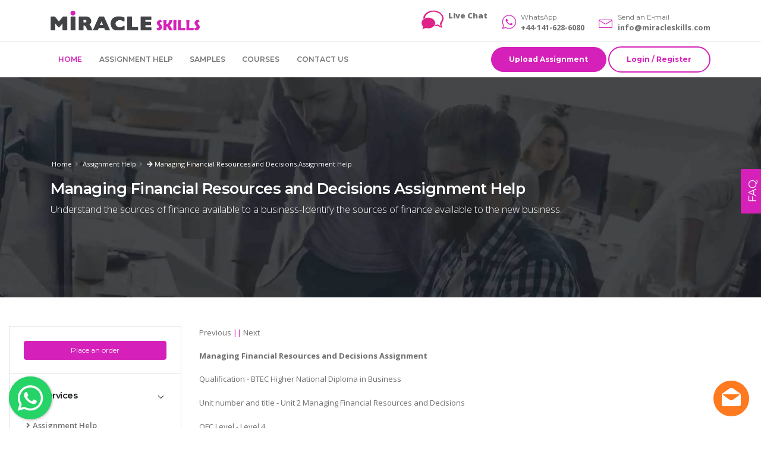

--- FILE ---
content_type: text/html; charset=utf-8
request_url: https://miracleskills.com/uk/assignment/managing-financial-resources-and-decisions-assignment-help-171.html
body_size: 18037
content:

<!DOCTYPE html>
<html lang="en">
<head id="Head1" if="hd1">
    <!-- Basic -->
    <meta charset="utf-8" /><meta http-equiv="X-UA-Compatible" content="IE=edge" /><title>
	Managing Financial Resources and Decisions Assignment Help
</title><meta name="author" content="Miracleskills.com" />
    <!-- Mobile Metas -->
    <meta name="viewport" content="width=device-width, initial-scale=1, minimum-scale=1.0, shrink-to-fit=no" />
    <!-- Web Fonts  -->
    <link href="https://fonts.googleapis.com/css?family=Montserrat:100,300,400,500,600,700,900%7COpen+Sans:300,400,600,700,800&amp;display=swap" rel="stylesheet" type="text/css" />

    <!-- Vendor CSS -->
    <link rel="stylesheet" href="https://miracleskills.com/vendor/bootstrap/css/bootstrap.min.css" /><link rel="stylesheet" href="https://miracleskills.com/vendor/font-awesome/css/fontawesome-all.min.css" /><link rel="stylesheet" href="https://miracleskills.com/vendor/animate/animate.min.css" /><link rel="stylesheet" href="https://miracleskills.com/vendor/linear-icons/css/linear-icons.min.css" /><link rel="stylesheet" href="https://miracleskills.com/vendor/owl.carousel/assets/owl.carousel.min.css" /><link rel="stylesheet" href="https://miracleskills.com/vendor/owl.carousel/assets/owl.theme.default.min.css" /><link rel="stylesheet" href="https://miracleskills.com/vendor/magnific-popup/magnific-popup.min.css" />

    <!-- Theme CSS -->
    <link rel="stylesheet" href="https://miracleskills.com/css/theme.css" /><link rel="stylesheet" href="https://miracleskills.com/css/theme-elements.css" />

    <!-- Current Page CSS -->
    <link rel="stylesheet" href="https://miracleskills.com/vendor/rs-plugin/css/settings.css" /><link rel="stylesheet" href="https://miracleskills.com/vendor/rs-plugin/css/layers.css" /><link rel="stylesheet" href="https://miracleskills.com/vendor/rs-plugin/css/navigation.css" />
    <!-- Skin CSS -->
    <link rel="stylesheet" href="https://miracleskills.com/css/skins/skin-construction.css" />

    <!-- Head Libs -->
    <script type="text/javascript" src="https://miracleskills.com/vendor/modernizr/modernizr.min.js"></script>
    <link href="https://miracleskills.com/img/icon.png" rel="shortcut icon" type="image/x-icon" /><meta name="description" content="managing financial resources and decisions assignment help-assess the implications of the different sources of finance to your chosen business." /><meta name="keywords" content="managing financial resources and decisions assignment help, finance tutor in uk, mfrd assignment help, uk writers" /><link rel="canonical" href="https://miracleskills.com/uk/assignment/managing-financial-resources-and-decisions-assignment-help-171.html" /></head>
<body>
<form method="post" action="/uk/assignment/managing-financial-resources-and-decisions-assignment-help-171.html" id="frm1">
<div class="aspNetHidden">
<input type="hidden" name="__EVENTTARGET" id="__EVENTTARGET" value="" />
<input type="hidden" name="__EVENTARGUMENT" id="__EVENTARGUMENT" value="" />
<input type="hidden" name="__VIEWSTATE" id="__VIEWSTATE" value="" />
</div>

<script type="text/javascript">
//<![CDATA[
var theForm = document.forms['frm1'];
if (!theForm) {
    theForm = document.frm1;
}
function __doPostBack(eventTarget, eventArgument) {
    if (!theForm.onsubmit || (theForm.onsubmit() != false)) {
        theForm.__EVENTTARGET.value = eventTarget;
        theForm.__EVENTARGUMENT.value = eventArgument;
        theForm.submit();
    }
}
//]]>
</script>


<script src="/WebResource.axd?d=bWLPZmaowK3J7BdJG1GXmtSQMrxDIE_f9rI857uy9F_Ro2q0Wetm1K9TpLWVoixen8of0H-aJESemEOYROUviAtiZhk1&amp;t=638562310700000000" type="text/javascript"></script>

<div class="aspNetHidden">

	<input type="hidden" name="__EVENTVALIDATION" id="__EVENTVALIDATION" value="/wEdAAavVXD1oYELeveMr0vHCmYPEVY5u54TgWwyd97xcy3QiqM6CWabl8ZKTlSSkWx8rh5DB2YfWbjwUYntrwPx36ES6ZrDuRFHb2U0XavXGzaR8zzmltaUM7aEAN+g9cP/m11yPMrkWHHYOyf/Hj9YKvex8cPLPg==" />
</div>
    <div class="body">

          
 <header id="header" data-plugin-options="{'stickyEnabled': true, 'stickyEnableOnBoxed': true, 'stickyEnableOnMobile': true, 'stickyStartAt': 147, 'stickySetTop': '-70px', 'stickyChangeLogo': false}">
            <div class="header-body">
                <div class="header-container container">
                    <div class="header-row py-2">
                        <div class="header-column justify-content-start">
                            <div class="header-logo">
                                <a href="https://miracleskills.com/">
                                    <img alt="Assignment Help" width="191" height="29" src="https://miracleskills.com/img/home/logo.png" /></a>
                               
                            </div>
                        </div>
                        <div class="header-column justify-content-end">
                        <div class="icon-box icon-box-style-1 d-none d-lg-flex d mr-4">
                                <div class="icon-box-icon pr-2">
                                <img src="https://miracleskills.com/img/home/chat.png" alt="assignment help chat support" class="lnr lnr-envelope text-color-primary text-5"/>
                             
                                 </div>
                                <div class="icon-box-info">
                                    <div class="icon-box-info-title">
                                        
                                       <p class="text-1 line-height-1 mb-0"><strong>
                                   <div id="cijWzo">
                                    </div>
                                    <div id="scjWzo" style="display: inline; margin-bottom: -20px;">
                                    </div>
                                    <div id="sdjWzo" style="display: none; margin-bottom: -20px;">
                                    </div>
                                     <b><a href="https://messenger.providesupport.com/messenger/061o6xwdsfc4c1fkgm1odcypm8.html" rel="nofollow" target="_blank">Live Chat</a></b>
                                 
<script>(function(D){function f(){function n(n,e){e=D.createElement("script");e.src="https://image.providesupport.com/"+n,D.body.appendChild(e)}n("js/061o6xwdsfc4c1fkgm1odcypm8/safe-standard-sync.js?ps_h=shIp&ps_t="+Date.now()),n("sjs/static.js")}D.readyState=="complete"?f():window.addEventListener("load",f)})(document)</script><noscript><div style="display:inline"><a href="https://messenger.providesupport.com/messenger/061o6xwdsfc4c1fkgm1odcypm8.html">Customer Service Chat</a></div></noscript>

                                   
		
	                                </strong></p>
                                      
                                    </div>
                                </div>
                            </div>
                            <div class="icon-box icon-box-style-1 d-md-flex mr-4">
                                <div class="icon-box-icon pr-2">
                                    <img src="https://miracleskills.com/img/home/whatsapp.png" alt="assignment help whatsapp" class="whatsapp-icon" />
                                </div>
                                <div class="icon-box-info">
                                    <div class="icon-box-info-title">
                                        <span class="icon-box-sub-title">WhatsApp</span>
                                        <p class="text-1 line-height-1 mb-0"><strong>+44-141-628-6080</strong></p>
                                    </div>
                                </div>
                            </div>
                            <div class="icon-box icon-box-style-1 d-sm-flex">
                                <div class="icon-box-icon pr-2">
                                    <i class="lnr lnr-envelope text-color-primary text-5"></i>
                                </div>
                                <div class="icon-box-info">
                                    <div class="icon-box-info-title">
                                        <span class="icon-box-sub-title">Send an E-mail</span>
                                        <p class="text-1 line-height-1 mb-0"><strong><a href="/cdn-cgi/l/email-protection#452c2b232a05282c3724262920362e2c2929366b262a28"><span class="__cf_email__" data-cfemail="6c05020a032c01051e0d0f00091f070500001f420f0301">[email&#160;protected]</span></a></strong></p>
                                    </div>
                                </div>
                            </div>
                            
                            
                        </div>
                    </div>
                    <div class="header-row">
                        <div class="header-column justify-content-start">
                            <div class="header-nav header-nav-border-top justify-content-start">
                                <div class="header-nav-main header-nav-main-uppercase header-nav-main-effect-1 header-nav-main-sub-effect-1">
                                    <nav class="collapse">
                                        <ul class="nav flex-column flex-lg-row" id="mainNav">
                                            <li class=""><a class="active" href="https://miracleskills.com/">Home</a></li>
                                            <li class="dropdown"><a class="" href="https://miracleskills.com/uk/assignment-help-service-13.html">Assignment Help</a>
                                            <ul class="dropdown-menu">
                                            <li><a class="dropdown-item" href="https://miracleskills.com/uk/">Assignments & Solutions</a></li> 
                                            <li><a class="dropdown-item" href="https://miracleskills.com/discussion/">Questions</a></li>                                                 
                                            </ul>
                                            </li>
                                           <li class=""><a class="" href="https://miracleskills.com/samples.aspx">Samples</a></li>
                                            <li class="dropdown">
                                                <a class="dropdown-item dropdown-toggle" href="#">Courses
													</a>
                                                <ul class="dropdown-menu">
                                                <li><a class="dropdown-item" href="https://miracleskills.com/uk/course/diploma-assignment-help-6676.html">Diploma</a></li>
                                                    <li><a class="dropdown-item" href="https://miracleskills.com/uk/course/as-and-a-level-courses-1.html">AS and A level Courses</a></li>
                                                    <li><a class="dropdown-item" href="https://miracleskills.com/uk/course/bachelor-of-science-and-bsc-honours-2.html">Bachelor of Science and BSc Honours</a></li>
                                                    <li><a class="dropdown-item" href="https://miracleskills.com/uk/course/bachelor-of-arts-and-ba-honours-3.html">Bachelor of Arts and BA Honours</a></li>
                                                    <li><a class="dropdown-item" href="https://miracleskills.com/uk/course/entry-level-courses-4.html">Entry Level Courses</a></li>
                                                    <li><a class="dropdown-item" href="https://miracleskills.com/uk/course/foundation-course-5.html">Foundation Course</a></li>
                                                    
                                                    <li><a class="dropdown-item" href="https://miracleskills.com/uk/course/general-certificate-of-secondary-education-gcse-6.html">General Certificate of Secondary Education GCSE</a></li>
                                                    <li><a class="dropdown-item" href="https://miracleskills.com/uk/course/level-4-in-business-7.html">Level 4 in Business</a></li>
                                                    <li><a class="dropdown-item" href="https://miracleskills.com/uk/course/level-5-in-business-8.html">Level 5 in Business</a></li>
                                                    <li><a class="dropdown-item" href="https://miracleskills.com/uk/course/masters-of-arts-ma-9.html">Masters of Arts MA</a></li>
                                                    <li><a class="dropdown-item" href="https://miracleskills.com/uk/course/master-of-science-msc-10.html">Master of Science MSc</a></li>
                                                    <li><a class="dropdown-item" href="https://miracleskills.com/uk/course/postgraduate-certificate-in-education-pgce-11.html">Postgraduate Certificate in Education PGCE</a></li>
                                                    <li><a class="dropdown-item" href="https://miracleskills.com/uk/course/undergraduate-course-12.html">Undergraduate Course</a></li>
                                                </ul>
                                            </li>
                                            <li class=""><a class="" href="https://miracleskills.com/contactus.aspx">Contact us</a></li>
                                        </ul>
                                    </nav>
                                </div>
                            </div>
                        </div>
                        <div class="header-column justify-content-end">
                            <div class="header-button d-sm-flex">
                                <a href="https://miracleskills.com/place-order.aspx" class="btn btn-rounded btn-primary btn-icon-effect-1 text-color-light btn-v-3 btn-h-2">
                                    <span class="wrap">
                                        <span>Upload Assignment</span>
                                        <i class="lnr lnr-diamond"></i>
                                    </span>
                                </a>&nbsp;
 
				
				<a href="https://miracleskills.com/login.aspx" class="btn btn-outline btn-primary btn-v-3 btn-h-2">Login / Register</a>
				


                            </div>
                            <a class="header-btn-collapse-nav ml-3" data-toggle="collapse" data-target=".header-nav-main nav">
                                <span class="hamburguer">
                                    <span></span>
                                    <span></span>
                                    <span></span>
                                </span>
                                <span class="close">
                                    <span></span>
                                    <span></span>
                                </span>
                            </a>
                        </div>
                    </div>
                </div>
            </div>
        </header>

        <div role="main" class="main">
            <section class="page-header parallax page-header-text-light overlay overlay-color-dark overlay-show overlay-op-8" data-plugin-parallax data-plugin-options="{'speed': 1.2}" data-image-src="https://miracleskills.com/img/parallax-4.webp">
                <div class="container d-flex flex-column">
                    <div class="row align-items-center position-relative min-height-370 z-index-10">
                        <div class="col-md-12">
                            <div class="row">
                                <div class="col-md-12 appear-animation" data-appear-animation="fadeInRightShorter" data-appear-animation-delay="100">
                                    <ul class="breadcrumb justify-content-start">
                                        <li><a href="https://miracleskills.com/">Home</a></li>
                                        <li><a href="https://miracleskills.com/uk/assignment-help-service-13.html" title="UK Assignment Help">Assignment Help</a></li>
                                        <li class="active"><a id="HypCategory" title="Managing Financial Resources and Decisions Assignment Help" href="https://miracleskills.com/uk/assignment/managing-financial-resources-and-decisions-assignment-help-171.html"><i class='fa fa-arrow-right'></i> Managing Financial Resources and Decisions Assignment Help</a></li>
                                    </ul>
                                </div>
                            </div>
                            <div class="row text-left">
                                <div class="col-md-12 appear-animation" data-appear-animation="fadeInRightShorter" data-appear-animation-delay="200">
                                    <h1>Managing Financial Resources and Decisions Assignment Help</h1>
                                    <p class="lead">Understand the sources of finance available to a business-Identify the sources of finance available to the new business.</p>
                                </div>
                            </div>
                        </div>
                    </div>
                </div>
            </section>

            <div class="container-fluid py-5">
                <div class="row">
                    <aside class="sidebar col-md-4 col-lg-3 order-2 order-md-1">
                        <div class="accordion accordion-default accordion-toggle accordion-style-1" role="tablist">
                            <div class="card">
                                <div id="toggleSidebarSearch" class="accordion-body accordion-body-show-border-top collapse show" role="tabpanel" aria-labelledby="sidebarSearchForm">
                                    <div class="card-body pt-4">
                                       
                                        <a href="https://miracleskills.com/place-order.aspx" class="btn btn-primary btn-block">Place an order</a>
                                    </div>
                                </div>
                        </div>
                        <div class="card">
                            <div class="card-header accordion-header" role="tab" id="categories">
                                <h3 class="text-3 mb-0">
                                    <a href="#" data-toggle="collapse" data-target="#toggleCategories" aria-expanded="false" aria-controls="toggleCategories">Our Services</a>
                                </h3>
                            </div>
                            <div id="toggleCategories" class="accordion-body collapse show" aria-labelledby="categories">
                                <div class="card-body">
                                    <ul class="list list-unstyled">
                                        <li class="mb-2">
                                            <a href="https://miracleskills.com/uk/assignment-help-service-13.html" class="font-weight-semibold"><i class="fas fa-angle-right ml-1 mr-1"></i>Assignment Help </a>
                                        </li>
                                        <li class="mb-2">
                                            <a href="https://miracleskills.com/uk/essay-writing-services-15.html" class="font-weight-semibold"><i class="fas fa-angle-right ml-1 mr-1"></i>Essay Writing Service</a>
                                        </li>
                                        <li class="mb-2">
                                            <a href="https://miracleskills.com/uk/uk-paper-writing-editing-service-130.html" class="font-weight-semibold"><i class="fas fa-angle-right ml-1 mr-1"></i>Paper Writing & Editing Service</a>
                                        </li>
                                        <li class="mb-2">
                                            <a href="https://miracleskills.com/uk/dissertation-writing-service-17.html" class="font-weight-semibold"><i class="fas fa-angle-right ml-1 mr-1"></i>Dissertation Help</a>
                                        </li>
                                        <li class="mb-2">
                                            <a href="https://miracleskills.com/uk/proofreading-writing-and-editing-services-14.html" class="font-weight-semibold"><i class="fas fa-angle-right ml-1 mr-1"></i>Proofreading</a>
                                        </li>
                                    </ul>
                                </div>
                            </div>
                        </div>
                       <div class="card">
                            <div class="card-header accordion-header" role="tab" id="tags">
                                <h3 class="text-3 mb-0">
                                    <a href="#" data-toggle="collapse" data-target="#toggleTags" aria-expanded="false" aria-controls="toggleTags">Q&A Forum</a>
                                </h3>
                            </div>
                            <div id="toggleTags" class="accordion-body collapse show" role="tabpanel" aria-labelledby="tags">
                                <div class="card-body">
                                    
                                    
                                  <table id="dlAirList" cellspacing="0" style="border-collapse:collapse;">
	<tr>
		<td>
                                    <article class="row align-items-center mb-3">
                                        
                                        <div class="col-12">                                            
                                            <a id="dlAirList_hypTitle_0" class="text-color-primary text-0" href="https://miracleskills.com/question/1058-unit-12-hospitality-provision-in-travel-tourism-assignment-help.html" target="_blank">Role of the hospitality industry within the travel and tourism sector</a>
                                            
                                            
                                            <h4 class="text-2 mb-0">
                                                <a class="text-1"><span id="dlAirList_lblDescription_0">Role of the hospitality industry within the travel and tourism sector, unit 12 hospitality provision, diploma in travel and tourism assignments and Solutions</span></a>
                                            </h4>
                                        </div>
                                    </article>
                                     </td>
	</tr><tr>
		<td>
                                    <article class="row align-items-center mb-3">
                                        
                                        <div class="col-12">                                            
                                            <a id="dlAirList_hypTitle_1" class="text-color-primary text-0" href="https://miracleskills.com/question/1682-unit-18-function-of-human-resource-management-assignment-help.html" target="_blank">Analyze the reasons for human resource Planning</a>
                                            
                                            
                                            <h4 class="text-2 mb-0">
                                                <a class="text-1"><span id="dlAirList_lblDescription_1">Analyze the reasons for human resource Planning, unit 18 function of human resource management assignment help and Solutions, level 5 Diploma In Business</span></a>
                                            </h4>
                                        </div>
                                    </article>
                                     </td>
	</tr><tr>
		<td>
                                    <article class="row align-items-center mb-3">
                                        
                                        <div class="col-12">                                            
                                            <a id="dlAirList_hypTitle_2" class="text-color-primary text-0" href="https://miracleskills.com/question/1147-unit-3-hrm-guest-model-assignment-help.html" target="_blank">Explain Guests model of HRM as applied to the organisation</a>
                                            
                                            
                                            <h4 class="text-2 mb-0">
                                                <a class="text-1"><span id="dlAirList_lblDescription_2">Explain Guests model of HRM as applied to the organisation of your choice, unit 3 hrm guest model assignment help and Solutions, HND in Business</span></a>
                                            </h4>
                                        </div>
                                    </article>
                                     </td>
	</tr><tr>
		<td>
                                    <article class="row align-items-center mb-3">
                                        
                                        <div class="col-12">                                            
                                            <a id="dlAirList_hypTitle_3" class="text-color-primary text-0" href="https://miracleskills.com/question/1978-unit-1-travel-and-tourism-management-tui-group-assignment-help.html" target="_blank">Explain the factors affecting the tourism demand</a>
                                            
                                            
                                            <h4 class="text-2 mb-0">
                                                <a class="text-1"><span id="dlAirList_lblDescription_3">Explain the factors affecting the tourism demand, unit 1 travel and tourism management - tui group assignment help & solutions, diploma in travel and tourism</span></a>
                                            </h4>
                                        </div>
                                    </article>
                                     </td>
	</tr><tr>
		<td>
                                    <article class="row align-items-center mb-3">
                                        
                                        <div class="col-12">                                            
                                            <a id="dlAirList_hypTitle_4" class="text-color-primary text-0" href="https://miracleskills.com/question/1596-unit-3-organisations-and-behaviour-assignment-help.html" target="_blank">Unit 3 Organisations and Behaviour Assignment Help</a>
                                            
                                            
                                            <h4 class="text-2 mb-0">
                                                <a class="text-1"><span id="dlAirList_lblDescription_4">Unit 3 organisations and behaviour assignment help and assessment help - level 5 - Compare and contrast CAPCO's structure and culture.</span></a>
                                            </h4>
                                        </div>
                                    </article>
                                     </td>
	</tr><tr>
		<td>
                                    <article class="row align-items-center mb-3">
                                        
                                        <div class="col-12">                                            
                                            <a id="dlAirList_hypTitle_5" class="text-color-primary text-0" href="https://miracleskills.com/question/1743-unit-5-aspects-of-contract-and-negligence-assignment-help.html" target="_blank">Discuss the steps of dissolution of a business</a>
                                            
                                            
                                            <h4 class="text-2 mb-0">
                                                <a class="text-1"><span id="dlAirList_lblDescription_5">Discuss the steps of dissolution of a business, unit 5 aspects of contract and negligence assignment help & solutions, diploma in business-level 4</span></a>
                                            </h4>
                                        </div>
                                    </article>
                                     </td>
	</tr><tr>
		<td>
                                    <article class="row align-items-center mb-3">
                                        
                                        <div class="col-12">                                            
                                            <a id="dlAirList_hypTitle_6" class="text-color-primary text-0" href="https://miracleskills.com/question/867-unit-3-organisations-and-behaviour-assignment-help.html" target="_blank">Unit 3 Organisations And Behaviour Assignment Help</a>
                                            
                                            
                                            <h4 class="text-2 mb-0">
                                                <a class="text-1"><span id="dlAirList_lblDescription_6">Unit 3 organisations and behaviour assignment help and assessment writing help - level 5 in business - Compare the effectiveness of different leadership styles.</span></a>
                                            </h4>
                                        </div>
                                    </article>
                                     </td>
	</tr><tr>
		<td>
                                    <article class="row align-items-center mb-3">
                                        
                                        <div class="col-12">                                            
                                            <a id="dlAirList_hypTitle_7" class="text-color-primary text-0" href="https://miracleskills.com/question/1137-unit-23-managing-human-resources-assignment-help.html" target="_blank">Human resource plan based on supply and demand</a>
                                            
                                            
                                            <h4 class="text-2 mb-0">
                                                <a class="text-1"><span id="dlAirList_lblDescription_7">Human resource plan based on supply and demand, unit 23 managing human resources assignment help and solutions, level 4 in business</span></a>
                                            </h4>
                                        </div>
                                    </article>
                                     </td>
	</tr><tr>
		<td>
                                    <article class="row align-items-center mb-3">
                                        
                                        <div class="col-12">                                            
                                            <a id="dlAirList_hypTitle_8" class="text-color-primary text-0" href="https://miracleskills.com/question/911-unit-2-managing-financial-resources-and-decisions-assignment-help.html" target="_blank">Unit 2 Managing Financial Resources And Decisions Assignment Help</a>
                                            
                                            
                                            <h4 class="text-2 mb-0">
                                                <a class="text-1"><span id="dlAirList_lblDescription_8">Unit 2 managing financial resources and decisions assignment help & level 4 assessment help-Identify the appropriate sources of finance available</span></a>
                                            </h4>
                                        </div>
                                    </article>
                                     </td>
	</tr><tr>
		<td>
                                    <article class="row align-items-center mb-3">
                                        
                                        <div class="col-12">                                            
                                            <a id="dlAirList_hypTitle_9" class="text-color-primary text-0" href="https://miracleskills.com/question/786-unit-14-working-with-leading-people-airlines-assignment-help.html" target="_blank">Unit 14 Working with Leading People - Airlines Assignment Help</a>
                                            
                                            
                                            <h4 class="text-2 mb-0">
                                                <a class="text-1"><span id="dlAirList_lblDescription_9">Unit 14 working with leading people - airlines assignment help & level 5 assessment writing services-Prepare documentation to select and recruit a new member</span></a>
                                            </h4>
                                        </div>
                                    </article>
                                     </td>
	</tr>
</table>
                                </div>
                            </div>
                        </div>
                </div>
                </aside>
                    <div class="col-md-8 col-lg-9 order-1 order-md-2 mb-5 mb-md-0">
                        <article class="blog-post mb-4">
                         <div class="d-flex mb-3">
                                <span class="post-date text-color-primary pr-3"><a href="https://miracleskills.com/uk/assignment/data-models-assignment-help-170.html">Previous</a> || <a href="https://miracleskills.com/uk/assignment/the-travel-and-tourism-sector-assignment-help-172.html">Next</a></span>
                               
                            </div>
                           
                            <span id="LblContent"><p style="text-align: justify;"><strong>Managing Financial Resources and Decisions Assignment</strong></p>
<p style="text-align: justify;">Qualification - BTEC Higher National Diploma in Business</p>
<p style="text-align: justify;">Unit number and title - Unit 2 Managing Financial Resources and Decisions</p>
<p style="text-align: justify;">QFC Level - Level 4</p>
<p style="text-align: justify;"><strong>Assignment</strong></p>
<p style="text-align: justify;">TASK 1 to TASK 4: You are required to follow the instructions as specified towards each task and support with a research by using supportive materials like books, websites, etc., and give a feedback on the findings by relating your arguments to relevant case studies and examples from a business organisation as specified in MRFD Assignment task:</p>
<p style="text-align: justify;"><strong>Task 1 and 2</strong></p>
<p style="text-align: justify;">The recession has left many people without jobs. Assuming that you have been laid off by your company and you have personal savings of &pound;50,000. You have been contemplating what to do next and your friend has advised you to start your own business and be your own boss. You decide to carry out research on which business to engage in and how to raise the required finance. You are required to start a new business as a sole trader, or partnership or company with start-up capital of at least &pound;100,000 - &pound;1 million.Using supportive materials like books, websites, etc., and give a feedback of the findings on P1.1, P1.2, P1.3, P2.1, P2.2, P2.3 and P2.4. Answers without application to a specific business or appropriate examples will be referred.</p>
<p style="text-align: justify;"><strong>Task 1</strong></p>
<p style="text-align: justify;">LO1 Understand the sources of finance available to a business</p>
<p style="text-align: justify;">P1.1 Identify the sources of finance available to the new business you have chosen</p>
<p style="text-align: justify;">P1.2 Assess the implications of the different sources of finance to your chosen business</p>
<p style="text-align: justify;">P1.3 Select appropriate sources of finance for a business project you have chosen e.g. opening new store, developing IT system, buy new machines etc.</p>
<p style="text-align: justify;"><strong>Task 2</strong></p>
<p style="text-align: justify;">LO2 Understand the implications of finance as a resource within a business<br />Using the same business you have chosen above</p>
<p style="text-align: justify;">P2.1 Analyse the costs of different sources of finance</p>
<p style="text-align: justify;">P2.2 Explain the importance of financial planning to the business organisation you have chosen</p>
<p style="text-align: justify;">P2.3 Assess the information needs of different decision makers in your chosen business</p>
<p style="text-align: justify;">P2.4 Explain the impact of finance on the financial statements of your chosen business</p>
<p style="text-align: justify;"><strong>Task 3</strong></p>
<p style="text-align: justify;">Use thecase study given below andcarry out a research by using supportive materials like books, websites, etc., and give a feedback of the findings on P3.1, P3.2, and P3.3. Answers without application to the case study or appropriate examples will be referred.</p>
<p style="text-align: justify;"><strong>LO3</strong> Be able to make financial decisions based on financial information</p>
<p style="text-align: justify;">P3.1 Analyse budgets and make appropriate decisions from the case study given below:<br />Easy electronics ltd has been trading for many producing IBM compatible motherboards or main boards which are sold to own equipment manufacturers, Easy personal and computer hardware sellers. Budgeted Profit and Loss Account and Cash Budget for the six months period ending 31/December 2013 is given below:</p>
<p style="text-align: justify;">Easy Electronics ltd Budgeted Profit and Loss Account for the six month period ending 31December 2013.</p>
<p style="text-align: justify;">
<table border="1" cellspacing="0" cellpadding="0">
<tbody>
<tr>
<td>
<p><br />&pound;'000</p>
</td>
<td>
<p>&pound;'000</p>
</td>
</tr>
<tr>
<td>
<p>Sales</p>
</td>
<td>
<p>&nbsp;</p>
</td>
<td>
<p>35,830</p>
</td>
</tr>
<tr>
<td>
<p>Less: Cost of sales</p>
</td>
<td>
<p>&nbsp;</p>
</td>
<td>
<p><span style="text-decoration: underline;">(18,878)</span></p>
</td>
</tr>
<tr>
<td>
<p>Gross profit</p>
</td>
<td>
<p>&nbsp;</p>
</td>
<td>
<p>16,952</p>
</td>
</tr>
<tr>
<td>
<p>Profit from disposal of equipment</p>
</td>
<td>
<p>&nbsp;</p>
</td>
<td>
<p>100</p>
</td>
</tr>
<tr>
<td>
<p>&nbsp;</p>
</td>
<td>
<p>&nbsp;</p>
</td>
<td>
<p>17,052</p>
</td>
</tr>
<tr>
<td>
<p>Less: Expenses</p>
</td>
<td>
<p>&nbsp;</p>
</td>
<td>
<p>&nbsp;</p>
</td>
</tr>
<tr>
<td>
<p>Administration cost (&pound;2400 + &pound;675)</p>
</td>
<td>
<p>3075</p>
</td>
<td>
<p>&nbsp;</p>
</td>
</tr>
<tr>
<td>
<p>Distribution cost</p>
</td>
<td>
<p><span style="text-decoration: underline;">3,481</span></p>
</td>
<td>
<p><span style="text-decoration: underline;">(6,556)</span></p>
</td>
</tr>
<tr>
<td>
<p>Profit before interest and tax</p>
</td>
<td>
<p>&nbsp;</p>
</td>
<td>
<p>10,496</p>
</td>
</tr>
<tr>
<td>
<p>Loan interest</p>
</td>
<td>
<p>&nbsp;</p>
</td>
<td>
<p>(500)</p>
</td>
</tr>
<tr>
<td>
<p>Profit before tax</p>
</td>
<td>
<p>&nbsp;</p>
</td>
<td>
<p>9,996</p>
</td>
</tr>
<tr>
<td>
<p>Less: Corporation tax @ 23%</p>
</td>
<td>
<p>&nbsp;</p>
</td>
<td>
<p>(2,299)</p>
</td>
</tr>
<tr>
<td>
<p>Profit after tax</p>
</td>
<td>
<p>&nbsp;</p>
</td>
<td>
<p>7,697</p>
</td>
</tr>
</tbody>
</table>
</p>
<p style="text-align: justify;">Easy Electronics ltd</p>
<p style="text-align: justify;">Cash flow forecast for July to December 2013</p>
<p style="text-align: justify;">
<table style="width: 575px; height: 315px;" border="1" cellspacing="0" cellpadding="0">
<tbody>
<tr>
<td colspan="6">
<p><strong><br />Months</strong></p>
</td>
</tr>
<tr>
<td>
<p><strong>Receipts (in flows)</strong></p>
</td>
<td>
<p><strong>Jul</strong></p>
</td>
<td>
<p><strong>Aug</strong></p>
</td>
<td>
<p><strong>Sep</strong></p>
</td>
<td>
<p><strong>Oct</strong></p>
</td>
<td>
<p><strong>Nov</strong></p>
</td>
<td>
<p><strong>Dec</strong></p>
</td>
</tr>
<tr>
<td>&nbsp;</td>
<td>
<p><strong>&pound;'000</strong></p>
</td>
<td>
<p><strong>&pound;'000</strong></p>
</td>
<td>
<p><strong>&pound;'000</strong></p>
</td>
<td>
<p><strong>&pound;'000</strong></p>
</td>
<td>
<p><strong>&pound;'000</strong></p>
</td>
<td>
<p><strong>&pound;'000</strong></p>
</td>
</tr>
<tr>
<td>
<p><strong>Receipts from cash sales</strong></p>
</td>
<td>
<p>1,500</p>
</td>
<td>
<p>1,575</p>
</td>
<td>
<p>1,653</p>
</td>
<td>
<p>1,818</p>
</td>
<td>
<p>2,000</p>
</td>
<td>
<p>2,200</p>
</td>
</tr>
<tr>
<td>
<p><strong>Receipts from Debtors</strong></p>
</td>
<td>
<p>3,333</p>
</td>
<td>
<p>3500</p>
</td>
<td>
<p>3,675</p>
</td>
<td>
<p>3,859</p>
</td>
<td>
<p>4,245</p>
</td>
<td>
<p>4,669</p>
</td>
</tr>
<tr>
<td>
<p><strong>Receipt from disposal of fixed asset</strong></p>
</td>
<td>&nbsp;</td>
<td>&nbsp;</td>
<td>&nbsp;</td>
<td>
<p>400</p>
</td>
<td>&nbsp;</td>
<td>&nbsp;</td>
</tr>
<tr>
<td>
<p><strong>Total receipts (A)</strong></p>
</td>
<td>
<p>4833</p>
</td>
<td>
<p>5075</p>
</td>
<td>
<p>5,328</p>
</td>
<td>
<p>6,077</p>
</td>
<td>
<p>6,245</p>
</td>
<td>
<p>6,869</p>
</td>
</tr>
<tr>
<td>
<p><strong>Payments (out flows)</strong></p>
</td>
<td>&nbsp;</td>
<td>&nbsp;</td>
<td>&nbsp;</td>
<td>&nbsp;</td>
<td>&nbsp;</td>
<td>&nbsp;</td>
</tr>
<tr>
<td>
<p><strong>Payments to trade creditors</strong></p>
</td>
<td>
<p>1,636</p>
</td>
<td>
<p>1,800</p>
</td>
<td>
<p>1,890</p>
</td>
<td>
<p>1,985</p>
</td>
<td>
<p>2,084</p>
</td>
<td>
<p>2,292</p>
</td>
</tr>
<tr>
<td>
<p><strong>Salaries and wages</strong></p>
</td>
<td>
<p>900</p>
</td>
<td>
<p>990</p>
</td>
<td>
<p>1,089</p>
</td>
<td>
<p>1,198</p>
</td>
<td>
<p>1,318</p>
</td>
<td>
<p>1,450</p>
</td>
</tr>
<tr>
<td>
<p><strong>Variable overheads</strong></p>
</td>
<td>
<p>800</p>
</td>
<td>
<p>880</p>
</td>
<td>
<p>968</p>
</td>
<td>
<p>1,084</p>
</td>
<td>
<p>1,214</p>
</td>
<td>
<p>1,360</p>
</td>
</tr>
<tr>
<td>
<p><strong>Administrative cost (excludes monthly depreciation &pound;100,000 for July - Sept and &pound;125,000 for Oct - Dec )</strong></p>
</td>
<td>
<p>400</p>
</td>
<td>
<p>400</p>
</td>
<td>
<p>400</p>
</td>
<td>
<p>400</p>
</td>
<td>
<p>400</p>
</td>
<td>
<p>400</p>
</td>
</tr>
<tr>
<td>
<p><strong>Distribution cost</strong></p>
</td>
<td>
<p>400</p>
</td>
<td>
<p>440</p>
</td>
<td>
<p>484</p>
</td>
<td>
<p>557</p>
</td>
<td>
<p>640</p>
</td>
<td>
<p>960</p>
</td>
</tr>
<tr>
<td>
<p><strong>Capital expenditure</strong></p>
</td>
<td>&nbsp;</td>
<td>&nbsp;</td>
<td>
<p>&nbsp;</p>
</td>
<td>
<p>3,000</p>
</td>
<td>&nbsp;</td>
<td>&nbsp;</td>
</tr>
<tr>
<td>
<p><strong>Dividends</strong></p>
</td>
<td>&nbsp;</td>
<td>&nbsp;</td>
<td>&nbsp;</td>
<td>&nbsp;</td>
<td>&nbsp;</td>
<td>
<p>1,000</p>
</td>
</tr>
<tr>
<td>
<p><strong>Corporation tax</strong></p>
</td>
<td>&nbsp;</td>
<td>&nbsp;</td>
<td>&nbsp;</td>
<td>
<p>900</p>
</td>
<td>&nbsp;</td>
<td>&nbsp;</td>
</tr>
<tr>
<td>
<p><strong>Interest and other finance charges</strong></p>
</td>
<td>&nbsp;</td>
<td>
<p>&nbsp;</p>
</td>
<td>
<p>&nbsp;</p>
</td>
<td>&nbsp;</td>
<td>
<p>500</p>
</td>
<td>
<p>&nbsp;</p>
</td>
</tr>
<tr>
<td>
<p><strong>Total payments (B)</strong></p>
</td>
<td>
<p>4136</p>
</td>
<td>
<p>4,510</p>
</td>
<td>
<p>4831</p>
</td>
<td>
<p>9124</p>
</td>
<td>
<p>6156</p>
</td>
<td>
<p>7462</p>
</td>
</tr>
<tr>
<td>&nbsp;</td>
<td>&nbsp;</td>
<td>&nbsp;</td>
<td>&nbsp;</td>
<td>&nbsp;</td>
<td>&nbsp;</td>
<td>&nbsp;</td>
</tr>
<tr>
<td>
<p><strong>Net cash flow (surplus or (deficit)) C = (A-B)</strong></p>
</td>
<td>
<p>697</p>
</td>
<td>
<p>565</p>
</td>
<td>
<p>497</p>
</td>
<td>
<p>-3,047</p>
</td>
<td>
<p>89</p>
</td>
<td>
<p>-593</p>
</td>
</tr>
<tr>
<td>&nbsp;</td>
<td>&nbsp;</td>
<td>&nbsp;</td>
<td>&nbsp;</td>
<td>&nbsp;</td>
<td>&nbsp;</td>
<td>&nbsp;</td>
</tr>
<tr>
<td>
<p><strong>Opening cash balance (D)</strong></p>
</td>
<td>
<p>1000</p>
</td>
<td>
<p>1697</p>
</td>
<td>
<p>2262</p>
</td>
<td>
<p>2,759</p>
</td>
<td>
<p>-288</p>
</td>
<td>
<p>-199</p>
</td>
</tr>
<tr>
<td>
<p><strong>Closing cash balance (C+D)</strong></p>
</td>
<td>
<p>1697</p>
</td>
<td>
<p>2262</p>
</td>
<td>
<p>2,759</p>
</td>
<td>
<p>-288</p>
</td>
<td>
<p>-199</p>
</td>
<td>
<p>-792</p>
</td>
</tr>
</tbody>
</table>
</p>
<p style="text-align: justify;">Additional information:</p>
<p style="text-align: justify;">30% of the sales are to be paid for by cash each month<br />Settlement for credit purchase is 30 days<br />The company offers a 30 days credit period<br />State any other assumptions made.</p>
<p style="text-align: justify;">P3.2 Explain the calculation of unit costs and make pricing decisions using relevant information given below:<br />You are required to use the budgeted profit and loss account to explain how unit costs are calculated. It is estimated that Easy Electronics ltd will manufacture and sell 650,036 mother boards for the six months period ending 31st December 2013. The finance director of Easy Electronics ltd has asked you to evaluate a proposal to reduce the selling price by 10% from the current price of &pound;55.12 per unit and as results sales are expected to increase by 20%. Cost of sales will also increase by 20%. All other costs will remain constant. You are required to make pricing decision based on the above information.</p>
<p style="text-align: justify;">P3.3 Assess the viability of a project using at least two investment appraisal techniques using the case study provided below:<br />Easy Electronics ltd is considering diversifying into manufacturing Aluminium computer cases or housing from October 2014. The company's cost of capital is 10%. The net cash flows from the project are given below.</p>
<p style="text-align: justify;">
<table border="1" cellspacing="0" cellpadding="0">
<tbody>
<tr>
<td>
<p><br />Year</p>
</td>
<td>
<p>Project A: Aluminium Housing</p>
<p>&pound;'000</p>
</td>
</tr>
<tr>
<td>
<p>0</p>
</td>
<td>
<p>(8,000)</p>
</td>
</tr>
<tr>
<td>
<p>1</p>
</td>
<td>
<p>2,000</p>
</td>
</tr>
<tr>
<td>
<p>2</p>
</td>
<td>
<p>2,800</p>
</td>
</tr>
<tr>
<td>
<p>3</p>
</td>
<td>
<p>3,200</p>
</td>
</tr>
<tr>
<td>
<p>4</p>
</td>
<td>
<p>1,200</p>
</td>
</tr>
<tr>
<td>
<p>5</p>
</td>
<td>
<p>800</p>
</td>
</tr>
<tr>
<td>
<p>6</p>
</td>
<td>
<p>500</p>
</td>
</tr>
</tbody>
</table>
</p>
<p style="text-align: justify;">The project has a residual or scrap value of &pound;400,000.</p>
<p style="text-align: justify;">
<table style="width: 269px; height: 107px;" border="1" cellspacing="0" cellpadding="0">
<tbody>
<tr>
<td>
<p><strong>Year</strong></p>
</td>
<td>
<p><strong>Discount factor @10%</strong></p>
</td>
<td>
<p><strong>Discount factor @15%</strong></p>
</td>
</tr>
<tr>
<td>
<p><strong>0</strong></p>
</td>
<td>
<p>1</p>
</td>
<td>
<p>1</p>
</td>
</tr>
<tr>
<td>
<p><strong>1</strong></p>
</td>
<td>
<p>0.909</p>
</td>
<td>
<p>0.870</p>
</td>
</tr>
<tr>
<td>
<p><strong>2</strong></p>
</td>
<td>
<p>0.826</p>
</td>
<td>
<p>0.756</p>
</td>
</tr>
<tr>
<td>
<p><strong>3</strong></p>
</td>
<td>
<p>0.751</p>
</td>
<td>
<p>0.658</p>
</td>
</tr>
<tr>
<td>
<p><strong>4</strong></p>
</td>
<td>
<p>0.683</p>
</td>
<td>
<p>0.572</p>
</td>
</tr>
<tr>
<td>
<p><strong>5</strong></p>
</td>
<td>
<p>0.621</p>
</td>
<td>
<p>0.497</p>
</td>
</tr>
<tr>
<td>
<p><strong>6</strong></p>
</td>
<td>
<p>0.564</p>
</td>
<td>
<p>0.432</p>
</td>
</tr>
</tbody>
</table>
</p>
<p style="text-align: justify;"><strong>LO4</strong> Be able to evaluate the financial performance of a business</p>
<p style="text-align: justify;">For task P4.1 and P4.2 you are required to carry out a research by using supportive materials like books, websites, etc., to discuss the main financial statements (profit and loss, balance sheet and cash flow statement and compare appropriate formats of financial statements for different types of business (such as formats of financial statements for sole trader, partnership and limited company), and give a feedback of the findings on P4.1 and P4.2. Answers without application to main financial statements or formats of financial statements for different types of business and appropriate examples will be referred.</p>
<p style="text-align: justify;">P4.1 Discuss the main financial statements (the discussion should focus on basic form and purpose of main financial statements)</p>
<p style="text-align: justify;">P4.2 Compare appropriate formats of financial statements for different types of business</p>
<p style="text-align: justify;">P4.3 Interpret financial statements using appropriate ratios and comparisons, both internal and external using the data given below.</p>
<p style="text-align: justify;">For task P4.3 you are required to carry out a research by using supportive materials like books, websites, annual reports, etc., to interpret financial statements of WM Morrison Supermarkets PLC using appropriate ratios given below and to compare its financial performance with that of J Sainsbury PLC for year 2011 and 2010. Answers without application to the case study given will be referred.</p>
<p style="text-align: justify;">
<table style="width: 420px; height: 353px;" border="1" cellspacing="0" cellpadding="0">
<tbody>
<tr>
<td>
<p><strong>Particulars</strong></p>
</td>
<td colspan="2">
<p><strong>WM Morrison Supermarkets PLC</strong></p>
</td>
<td colspan="2">
<p><strong>J Sainsbury PLC</strong></p>
</td>
</tr>
<tr>
<td>&nbsp;</td>
<td>
<p>2011</p>
</td>
<td>
<p>2010</p>
</td>
<td>
<p>2011</p>
</td>
<td>
<p>2010</p>
</td>
</tr>
<tr>
<td>
<p>Turnover (&pound;mil)</p>
</td>
<td>
<p>17,663</p>
</td>
<td>
<p>16,479</p>
</td>
<td>
<p>22,294</p>
</td>
<td>
<p>21,102</p>
</td>
</tr>
<tr>
<td>
<p>Profit (Loss) before Taxation</p>
</td>
<td>
<p>947</p>
</td>
<td>
<p>874</p>
</td>
<td>
<p>799</p>
</td>
<td>
<p>827</p>
</td>
</tr>
<tr>
<td>
<p>Return on Shareholders Funds %</p>
</td>
<td>
<p>17.55</p>
</td>
<td>
<p>16.13</p>
</td>
<td>
<p>14.19</p>
</td>
<td>
<p>15.25</p>
</td>
</tr>
<tr>
<td>
<p>Gross margin %</p>
</td>
<td>
<p>6.89</p>
</td>
<td>
<p>6.97</p>
</td>
<td>
<p>5.43</p>
</td>
<td>
<p>5.50</p>
</td>
</tr>
<tr>
<td>
<p>EBIT margin %</p>
</td>
<td>
<p>5.51</p>
</td>
<td>
<p>5.49</p>
</td>
<td>
<p>3.92</p>
</td>
<td>
<p>4.03</p>
</td>
</tr>
<tr>
<td>
<p>Profit Margin %</p>
</td>
<td>
<p>5.36</p>
</td>
<td>
<p>5.30</p>
</td>
<td>
<p>3.58</p>
</td>
<td>
<p>3.92</p>
</td>
</tr>
<tr>
<td>
<p>Berry ratio</p>
</td>
<td>
<p>3.95</p>
</td>
<td>
<p>3.79</p>
</td>
<td>
<p>3.09</p>
</td>
<td>
<p>3.04</p>
</td>
</tr>
<tr>
<td>
<p>Return on Capital Employed %</p>
</td>
<td>
<p>12.53</p>
</td>
<td>
<p>12.44</p>
</td>
<td>
<p>8.68</p>
</td>
<td>
<p>9.78</p>
</td>
</tr>
<tr>
<td>
<p>Return on Total Assets %</p>
</td>
<td>
<p>9.61</p>
</td>
<td>
<p>9.59</p>
</td>
<td>
<p>6.47</p>
</td>
<td>
<p>7.26</p>
</td>
</tr>
<tr>
<td>
<p>Net Assets Turnover (x)</p>
</td>
<td>
<p>2.34</p>
</td>
<td>
<p>2.35</p>
</td>
<td>
<p>2.42</p>
</td>
<td>
<p>2.50</p>
</td>
</tr>
<tr>
<td>
<p>Current ratio (x)</p>
</td>
<td>
<p>0.57</p>
</td>
<td>
<p>0.55</p>
</td>
<td>
<p>0.65</p>
</td>
<td>
<p>0.58</p>
</td>
</tr>
<tr>
<td>
<p>Liquidity Ratio (x)</p>
</td>
<td>
<p>0.24</p>
</td>
<td>
<p>0.24</p>
</td>
<td>
<p>0.35</p>
</td>
<td>
<p>0.31</p>
</td>
</tr>
<tr>
<td>
<p>Stock Turnover (x)</p>
</td>
<td>
<p>23.27</p>
</td>
<td>
<p>25.83</p>
</td>
<td>
<p>23.77</p>
</td>
<td>
<p>25.99</p>
</td>
</tr>
<tr>
<td>
<p>Debtor Collection Days</p>
</td>
<td>
<p>3.95</p>
</td>
<td>
<p>4.36</p>
</td>
<td>
<p>1.80</p>
</td>
<td>
<p>1.61</p>
</td>
</tr>
<tr>
<td>
<p>Creditors Payment Days</p>
</td>
<td>
<p>29.12</p>
</td>
<td>
<p>31.01</p>
</td>
<td>
<p>31.16</p>
</td>
<td>
<p>31.76</p>
</td>
</tr>
<tr>
<td>
<p>Gearing %</p>
</td>
<td>
<p>42.02</p>
</td>
<td>
<p>29.61</p>
</td>
<td>
<p>66.18</p>
</td>
<td>
<p>57.28</p>
</td>
</tr>
<tr>
<td>
<p>Interest Cover (x)</p>
</td>
<td>
<p>6.09</p>
</td>
<td>
<p>21.33</p>
</td>
<td>
<p>6.79</p>
</td>
<td>
<p>8.13</p>
</td>
</tr>
<tr>
<td>
<p>Earnings per share (&pound;)</p>
</td>
<td>
<p>0.27</p>
</td>
<td>
<p>0.24</p>
</td>
<td>
<p>0.32</p>
</td>
<td>
<p>0.34</p>
</td>
</tr>
<tr>
<td>
<p>Dividends per share( &pound;)</p>
</td>
<td>
<p>0.12</p>
</td>
<td>
<p>0.08</p>
</td>
<td>
<p>0.15</p>
</td>
<td>
<p>0.14</p>
</td>
</tr>
<tr>
<td>
<p>Market capitalisation (&pound;mil)</p>
</td>
<td>
<p>7,236</p>
</td>
<td>
<p>7,083</p>
</td>
<td>
<p>5,846</p>
</td>
<td>
<p>6,257</p>
</td>
</tr>
<tr>
<td>
<p>Total Assets (&pound;mil)</p>
</td>
<td>
<p>9,859</p>
</td>
<td>
<p>9,111</p>
</td>
<td>
<p>12,340</p>
</td>
<td>
<p>11,399</p>
</td>
</tr>
<tr>
<td>
<p>Working Capital</p>
</td>
<td>
<p>-981</p>
</td>
<td>
<p>-948</p>
</td>
<td>
<p>-1,104</p>
</td>
<td>
<p>-1,221</p>
</td>
</tr>
<tr>
<td>
<p>Shareholders Funds (&pound;mil)</p>
</td>
<td>
<p>5,397</p>
</td>
<td>
<p>5,420</p>
</td>
<td>
<p>5,629</p>
</td>
<td>
<p>5,424</p>
</td>
</tr>
</tbody>
</table>
</p></span>
                            <b>RELATED COURSES & ASSIGNMENT SERVICE!!</b><br />
                            <p>    <table id="dlRelated" cellspacing="0" style="border-collapse:collapse;">
	<tr>
		<td>
		
		  
		  
		<ul><li>
          <a href='https://miracleskills.com/uk/assignment/data-analysis-and-design-assignment-help-28.html' title='Data Analysis and Design Assignment Help'>Data Analysis and Design Assignment Help </a></li></ul>
        </td>
	</tr><tr>
		<td>
		
		  
		  
		<ul><li>
          <a href='https://miracleskills.com/uk/assignment/research-to-understand-influences-on-the-decision-making-process-7823.html' title='Research to understand influences on the decision making process'>Research to understand influences on the decision making process </a></li></ul>
        </td>
	</tr><tr>
		<td>
		
		  
		  
		<ul><li>
          <a href='https://miracleskills.com/uk/assignment/organisational-behaviour-assignment-help-4613.html' title='Organisational Behaviour Assignment Help'>Organisational Behaviour Assignment Help </a></li></ul>
        </td>
	</tr><tr>
		<td>
		
		  
		  
		<ul><li>
          <a href='https://miracleskills.com/uk/assignment/industrial-systems-assignment-help-7710.html' title='Industrial Systems Assignment Help'>Industrial Systems Assignment Help </a></li></ul>
        </td>
	</tr><tr>
		<td>
		
		  
		  
		<ul><li>
          <a href='https://miracleskills.com/uk/assignment/management-and-operations-assignment-help-7732.html' title='Management and Operations Assignment Help'>Management and Operations Assignment Help </a></li></ul>
        </td>
	</tr><tr>
		<td>
		
		  
		  
		<ul><li>
          <a href='https://miracleskills.com/uk/assignment/evaluate-how-to-motivate-individuals-and-teams-to-achieve-a-goal-7817.html' title='Evaluate how to motivate individuals and teams to achieve a goal'>Evaluate how to motivate individuals and teams to achieve a goal </a></li></ul>
        </td>
	</tr><tr>
		<td>
		
		  
		  
		<ul><li>
          <a href='https://miracleskills.com/uk/course/pearson-btec-level-7-extended-diploma-in-strategic-management-and-leadership-assignment-help-459.html' title='Pearson BTEC Level 7 Extended Diploma in Strategic Management and Leadership Assignment Help'>Pearson BTEC Level 7 Extended Diploma in Strategic Management and Leadership Assignment Help </a></li></ul>
        </td>
	</tr><tr>
		<td>
		
		  
		  
		<ul><li>
          <a href='https://miracleskills.com/uk/assignment/principles-of-heating-services-design-and-installation-assignment-help-3547.html' title='Principles of Heating Services Design and Installation Assignment Help'>Principles of Heating Services Design and Installation Assignment Help </a></li></ul>
        </td>
	</tr><tr>
		<td>
		
		  
		  
		<ul><li>
          <a href='https://miracleskills.com/uk/assignment/wide-area-networking-technologies-assignment-help-83.html' title='Wide Area Networking Technologies Assignment Help'>Wide Area Networking Technologies Assignment Help </a></li></ul>
        </td>
	</tr><tr>
		<td>
		
		  
		  
		<ul><li>
          <a href='https://miracleskills.com/uk/course/higher-national-diploma-hnd-in-business-marketing-assignment-help-507.html' title='Higher National Diploma HND in Business Marketing Assignment Help'>Higher National Diploma HND in Business Marketing Assignment Help </a></li></ul>
        </td>
	</tr><tr>
		<td>
		
		  
		  
		<ul><li>
          <a href='https://miracleskills.com/uk/assignment/sociological-and-psychological-perspectives-on-health-assignment-help-3587.html' title='Sociological and Psychological Perspectives on Health Assignment Help'>Sociological and Psychological Perspectives on Health Assignment Help </a></li></ul>
        </td>
	</tr><tr>
		<td>
		
		  
		  
		<ul><li>
          <a href='https://miracleskills.com/uk/assignment/information-system-in-organisations-assignment-help-33.html' title='Information System in Organisations Assignment Help'>Information System in Organisations Assignment Help </a></li></ul>
        </td>
	</tr>
</table></p>
                      
                        
                          
                        </article>
                         
                        
                        
                        
                        <hr class="my-5">
                        <p><a href="https://miracleskills.com/place-order.aspx"><img src="https://miracleskills.com/img/assignment_help.webp" class="img-fluid" title="UK Assignment Help" /></a></p>
         
                        <div id="comments" class="row mb-5">
                            <div class="col">
                                <h2 class="font-weight-bold text-3">COMMENTS(0)</h2>
                                <ul class="comments">
 
                                    
                                  
                                </ul>
                            </div>
                        </div>
                        <div id="#leavecomment" class="row">
                            <div class="col">
                                <h2 class="font-weight-bold text-3 mb-3">LEAVE A COMMENT</h2>
                                <form class="form-style-2" action="#" method="post">
                                    <div class="form-row">
                                        <div class="form-group col">
                                            <textarea name="txtMessage" rows="3" cols="20" id="txtMessage" placeholder="Write your comments" class="textarea-message form-control">
</textarea>
                                        </div>
                                    </div>
                                    <div class="form-row">
                                        <div class="form-group col-md-4">
                                        <input name="txtName" type="text" id="txtName" placeholder="Enter Full Name" class="form-control border-0 rounded-0" />
                                            
                                        </div>
                                        <div class="form-group col-md-4">
                                            
                                            <input name="txtEmail" type="text" id="txtEmail" placeholder="Enter email address" class="form-control border-0 rounded-0" />
                                        </div>
                                        <div class="form-group col-md-4">
                                           
                                            <input name="txtCAP" type="text" id="txtCAP" class="form-control border-0 rounded-0" placeholder="Enter verify Code" />
                                        </div>
                                    </div>
                                    <div class="form-row mt-2">
                                        <div class="col">
                                            
                                             <input type="submit" name="btnSubmit" value="Send Now" onclick="return ISPageValidated();WebForm_DoPostBackWithOptions(new WebForm_PostBackOptions(&quot;btnSubmit&quot;, &quot;&quot;, true, &quot;&quot;, &quot;&quot;, false, false))" id="btnSubmit" class="btn btn-primary btn-rounded btn-h-2 btn-v-2 font-weight-bold text-0" />
                                                    <br />
                                                      <div style="background-color: White;">
                                                             <div style='background-color:White;' ><img src="CaptchaImage.axd?guid=60df6631-31a3-47dd-ade7-642640210bd6" border="0" alt="Captcha" width="120" height="32" /></div>
												      </div>
                                        </div>
                                    </div>
                                </form>
                            </div>
                        </div>
                        <p>&nbsp;</p>
                        <p>&nbsp;</p>
                        <span id="lblAuthorDisplay">
                        <h4><b>Are You Looking for Managing Financial Resources and Decisions Assignment Help?</b></h4>
                        <hr />
                        <span id="lblAuthor"><p style="text-align: justify;"><span style="font-style: italic; font-weight: bold;">LOOKING FOR PROFESSIONAL ASSISTANCE TO ACCOMPLISH YOUR MANAGING FINANCIAL RESOURCES AND DECISIONS ASSIGNMENTS? CALL THE WRITERS OF MIRACLESKILLS!</span></p>
<p style="text-align: justify;"><em>When we talk about a running business, the activities taking place in an organisation plays a vital role, and financial resource is one of those which is essential for the functioning of a business venture. The internal and external sources such as revenue, profits, retained dividends, loans from directors, bank overdraft, venture capital, and the loan from bank, debentures and shares, loan acquired from the directors etc. which impacts the effectiveness of an organisation. Therefore, to overcome these assignments, <strong>MiracleSkills</strong> have a knowledgeable team of experts who guides the students in the best possible manner and make them learn about the concepts and processes of the related domain. </em></p>
<p style="text-align: justify;"><em>Finance is one of the most demanding subjects nowadays by the scholars, and they also want to carry the same as their career. Writing assignments on these topics become quite stringent when the scholars do not have the basic knowledge of the given task. On the other hand, preparing the papers is an essential part of the university curriculum. Our Managing Financial Resources and Decisions Assignment Help service, however, is there for the scholars to direct them with the extensive understanding of the assigned job. We are proud to be one of the leading assignment help agency who not only writes the academic papers for our students but also makes them acquire all the intrinsic knowledge of this given subject. We also got a unit of thousands of devoted PhD and Doctorate finance tutors who guide the scholars across the globe and resolving the concerned assignment issues comfortably.</em></p>
<p style="text-align: justify;"><strong><em>THE WRITERS AT MIRACLESKILLS CAN PROFFER THE STUDENTS WITH TAILORED ASSIGNMENTS IN A JIFFY!</em></strong></p>
<p style="text-align: justify;">At our Managing Financial Resources and Decisions Assignment Help service, you will surely get customised assignments as per your needs and specifications. We understand that different students have a diverse knowledgebase of the subject, and many of them fail to tackle such academic stress and at last gaze for a reliable Managing Financial Resources and Decisions Assignment Help service. Well, at <em>MiracleSkills</em>, the subject matters experts are talented and skilled who performs your every assignment with utmost care and cautiousness. They precisely follow every assignment requirement along with your university guidelines, about which they are well-aware of. The writes at our online assignment help agency never give a chance of errors in the assigned projects and try to avoid unintended mistakes.</p>
<p style="text-align: justify;">Our experts are well-acquainted with the needs of our clients and thus have years of experience in projecting assignments in a well-written manner. Apart from the experience they have, we got strict employing process which ensures that whoever is in our organisation has excellent academic records. Those students who ask our Managing Financial Resources and Decisions Assignment Help service team to "Develop my finance assignments" undoubtedly get a higher level of academic help from our wordsmiths. <em>MiracleSkills</em> is the universal solution for all the students to acquire the assignment assistance immediately. We understand that the assignments of the scholars need proper care and attention and for this reason, we have dedicated panel of expert writers who supports them 24 hours of a day, 7 days of a week and 365 days of a year. Hence, our the tutors here at our Managing Financial Resources and Decisions Assignment Help service furnish the scholars around the world with step by step guidance for designing their finance homework. Those scholars who want tailored assignments can hire our finance experts and make your jobs worthy enough to submit it to your university teachers or researchers. Our tutor panel also proffers free of cost consultation and all-time guidance.</p>
<p><strong><em>HOW IS THE FINANCE WRITERS AT OUR MANAGING FINANCIAL RESOURCES AND DECISIONS ASSIGNMENT HELP SERVICE BETTER THAN OTHERS?</em></strong></p>
<p style="text-align: justify;"><span style="font-style: italic;">At MiracleSkills, we have proficient and dedicated finance assignment makers who are well-aware of every requirement posted by the students and have years of experience in serving the students around the world. And they are the only reason behind the success of our Managing Financial Resources and Decisions Assignment Help service. Along with the excellent writer's team, we do not hire those who do not adequate knowledge of the concerned subject. This is because we want the assignments of our students to be on the top and they pass their examinations with the flying colours. So, why you are sitting and waiting for someone to come to you and help you with your assignments? Get up and visit MiracleSkills and ask for Managing Financial Resources and Decisions Assignment Help service here and now!</span></p></span></span>
                    </div>
            </div>
        </div>
    </div>

    <footer id="footer" class="footer-reveal footer-hover-links-light mt-0" data-plugin-image-background data-plugin-options="{'imageUrl': 'https://miracleskills.com/img/footer/background-1.png', 'bgPosition': 'center 100%'}">
            <div class="container">
                <div class="footer-top-featured-boxes featured-boxes">
                    <div class="row">
                        <div class="featured-box col-lg-4">
                            <a class="text-decoration-none" href="javascript:void(0)">
                                <img src="https://miracleskills.com/img/icons/icon-1.svg" class="img-responsive appear-animation" data-appear-animation="fadeInRightShorter" data-appear-animation-delay="100" alt="Skilled Writers" />
                                <div class="d-inline-block appear-animation" data-appear-animation="fadeInLeftShorter" data-appear-animation-delay="150">
                                    <h2 class="text-2 pt-1 mb-0">SKILLED WRITERS</h2>
                                    <p>Pool of great writers in all subjects!</p>
                                </div>
                            </a>
                        </div>
                        <div class="featured-box col-lg-4">
                            <a class="text-decoration-none" href="javascript:void(0)">
                                <img src="https://miracleskills.com/img/icons/icon-2.svg" class="img-responsive appear-animation" data-appear-animation="fadeInRightShorter" data-appear-animation-delay="300" alt="UK Assignment Help" />
                                <div class="d-inline-block appear-animation" data-appear-animation="fadeInLeftShorter" data-appear-animation-delay="350">
                                    <h2 class="text-2 pt-1 mb-0">Quality Assignments</h2>
                                    <p>Get well written solution document!</p>
                                </div>
                            </a>
                        </div>
                        <div class="featured-box col-lg-4">
                            <a class="text-decoration-none" href="https://miracleskills.com/discussion/">
                                <img src="https://miracleskills.com/img/icons/icon-3.svg" class="img-responsive appear-animation" data-appear-animation="fadeInRightShorter" data-appear-animation-delay="500" alt="UK Academics Help" />
                                <div class="d-inline-block appear-animation" data-appear-animation="fadeInLeftShorter" data-appear-animation-delay="550">
                                    <h2 class="text-2 pt-1 mb-0">FAST SUPPORT</h2>
                                    <p>24/7 support in UK assignments!</p>
                                </div>
                            </a>
                        </div>
                    </div>
                </div>
                <div class="row">
                    <div class="col-lg-4 mb-4 mb-lg-0">
                        <a href="https://miracleskills.com/" class="logo">
                            <img alt="UK Assignment Help" class="img-fluid mb-3" src="https://miracleskills.com/img/home/logo-light.png" />
                        </a>
                        <p>A most trustful name in UK Education service industry globally recognized for quality assistance in academics write-ups, UK studies, essays, dissertations and college assignments, <a href="https://miracleskills.com/discussion/">Q&A</a>.</p>
                        <ul class="list list-icon list-unstyled">
                            <li class="mb-2"><i class="fas fa-angle-right mr-2 ml-1"></i><span class="text-color-light">What our Students Say:</span> <a href=" https://miracleskills.com/question/516-miracleskillscom-no1-uk-academic-writing-service.html" class="link-underline-light">Write a Review</a></li>
                        
                           <li class="mb-2"><i class="fas fa-angle-right mr-2 ml-1"></i><span class="text-color-light">Whatsapp:</span> <a href="javascript:void(0)">+44 141 628 6080</a></li>
                            <li class="mb-2"><i class="fas fa-angle-right mr-2 ml-1"></i><span class="text-color-light">Email:</span> <a href="/cdn-cgi/l/email-protection#c5acaba3aa85a8acb7a4a6a9a0b6aeaca9a9b6eba6aaa8" class="link-underline-light"><span class="__cf_email__" data-cfemail="ed84838b82ad80849f8c8e81889e868481819ec38e8280">[email&#160;protected]</span></a></li>
                         <li class="mb-2"><i class="fas fa-angle-right mr-2 ml-1"></i><span class="text-color-light"></span> <a href="https://miracleskills.com/question/1615-terms-of-service.html" class="link-underline-light">Terms of Service</a></li>
                         
                       
                        </ul>
                    </div>
                    <div class="col-lg-2 mb-4 mb-lg-0">
                        <h2 class="text-3 mb-3">TRUSTED IN
</h2>
                        <ul class="list list-icon list-unstyled">
                            <li class="mb-2"><i class="fas fa-angle-right mr-2 ml-1"></i><a href="https://miracleskills.com/uk/assignment-help-service-13.html">Assignment Help</a></li>
                            <li class="mb-2"><i class="fas fa-angle-right mr-2 ml-1"></i><a href="https://miracleskills.com/uk/essay-writing-services-15.html">UK Essay</a></li>
                            <li class="mb-2"><i class="fas fa-angle-right mr-2 ml-1"></i><a href="https://miracleskills.com/uk/proofreading-writing-and-editing-services-14.html">Proofreading</a></li>
                            <li class="mb-2"><i class="fas fa-angle-right mr-2 ml-1"></i><a href="https://miracleskills.com/uk/dissertation-writing-service-17.html">Order UK Dissertation</a></li>
                            <li class="mb-2"><i class="fas fa-angle-right mr-2 ml-1"></i><a href="https://miracleskills.com/uk/research-reports-writing-assignment-help-267.html">Research Reports</a></li>
                            <li class="mb-2"><i class="fas fa-angle-right mr-2 ml-1"></i><a href="https://miracleskills.com/uk/uk-paper-writing-editing-service-130.html">UK Paper Writing/Editing</a></li>
                            <li class="mb-2"><i class="fas fa-angle-right mr-2 ml-1"></i><a href="https://miracleskills.com/discussion/">Questions</a></li>
                        <li class="mb-2"><i class="fas fa-angle-right mr-2 ml-1"></i><a href="https://miracleskills.com/edu_directory.aspx">Edu Directory</a></li>
                        </ul>
                    </div>
                    <div class="col-lg-2 mb-4 mb-lg-0">
                        <h2 class="text-3 mb-3">POPULAR COURSE</h2>
                        <ul class="list list-icon list-unstyled">
                            <li class="mb-2"><i class="fas fa-angle-right mr-2 ml-1"></i><a href="https://miracleskills.com/uk/hnd-assignment-help-16.html">HND Assignments</a></li>
                            <li class="mb-2"><i class="fas fa-angle-right mr-2 ml-1"></i><a href="https://miracleskills.com/uk/btec-assignment-help-18.html">BTEC</a></li>
                            <li class="mb-2"><i class="fas fa-angle-right mr-2 ml-1"></i><a href="https://miracleskills.com/uk/course/hnc-assignment-help-275.html">HNC</a></li>                           
                            
                            <li class="mb-2"><i class="fas fa-angle-right mr-2 ml-1"></i><a href="https://miracleskills.com/uk/course/mba-assignment-help-131.html">MBA</a></li>
                            <li class="mb-2"><i class="fas fa-angle-right mr-2 ml-1"></i><a href="https://miracleskills.com/uk/engineering-assignment-help-236.html">Engineering</a></li>
                            <li class="mb-2"><i class="fas fa-angle-right mr-2 ml-1"></i><a href="https://miracleskills.com/uk/business-studies-assignment-help-145.html">Business Studies</a></li>

                               <li class="mb-2"><i class="fas fa-angle-right mr-2 ml-1"></i><a href="https://miracleskills.com/uk/nursing-assignment-help-151.html">Nursing</a></li>
                             <li class="mb-2"><i class="fas fa-angle-right mr-2 ml-1"></i><a href="https://miracleskills.com/uk/psychology-assignment-help-156.html">Psychology</a></li>
                        </ul>
                    </div>
                    <div class="col-lg-2 mb-4 mb-lg-0">
                        <h2 class="text-3 mb-3">SUBJECTS</h2>
                        <ul class="list list-icon list-unstyled">
                            <li class="mb-2"><i class="fas fa-angle-right mr-2 ml-1"></i><a href="https://miracleskills.com/uk/accounting-assignment-help-133.html">Accounting</a></li>
                            <li class="mb-2"><i class="fas fa-angle-right mr-2 ml-1"></i><a href="https://miracleskills.com/uk/finance-assignment-help-134.html">Finance</a></li>
                            <li class="mb-2"><i class="fas fa-angle-right mr-2 ml-1"></i><a href="https://miracleskills.com/uk/economics-assignment-help-204.html">Economics</a></li>
                            <li class="mb-2"><i class="fas fa-angle-right mr-2 ml-1"></i><a href="https://miracleskills.com/uk/statistics-assignment-help-268.html">Statistics</a></li>
                            <li class="mb-2"><i class="fas fa-angle-right mr-2 ml-1"></i><a href="https://miracleskills.com/uk/management-assignment-help-184.html">Management</a></li>
                            <li class="mb-2"><i class="fas fa-angle-right mr-2 ml-1"></i><a href="https://miracleskills.com/uk/marketing-assignment-help-135.html">Marketing</a></li>
                            <li class="mb-2"><i class="fas fa-angle-right mr-2 ml-1"></i><a href="https://miracleskills.com/uk/uk-legal-and-law-assignment-help-136.html">UK Law Assignments</a></li>
                            <li class="mb-2"><i class="fas fa-angle-right mr-2 ml-1"></i><a href="https://miracleskills.com/uk/uk-taxation-assignment-help-137.html">UK Taxation</a></li>
                         
                        </ul>
                    </div>
                    <div class="col-lg-2 mb-4 mb-lg-0">
                        <h2 class="text-3 mb-3">OTHER SUBJECTS</h2>
                        <ul class="list list-icon list-unstyled">
                            <li class="mb-2"><i class="fas fa-angle-right mr-2 ml-1"></i><a href="https://miracleskills.com/uk/english-literature-assignment-help-196.html">English Literature</a></li>
                             <li class="mb-2"><i class="fas fa-angle-right mr-2 ml-1"></i><a href="https://miracleskills.com/uk/education-assignment-help-200.html">Education</a></li>
                            <li class="mb-2"><i class="fas fa-angle-right mr-2 ml-1"></i><a href="https://miracleskills.com/uk/media-and-communication-assignment-help-198.html">Media & Communication</a></li>
                            <li class="mb-2"><i class="fas fa-angle-right mr-2 ml-1"></i><a href="https://miracleskills.com/uk/computer-science-assignment-help-211.html">Computer Science</a></li>
                            <li class="mb-2"><i class="fas fa-angle-right mr-2 ml-1"></i><a href="https://miracleskills.com/uk/it-assignment-help-195.html">IT Assignments</a></li>
                            <li class="mb-2"><i class="fas fa-angle-right mr-2 ml-1"></i><a href="https://miracleskills.com/uk/programming-assignment-help-234.html">Programming</a></li>
                            <li class="mb-2"><i class="fas fa-angle-right mr-2 ml-1"></i><a href="https://miracleskills.com/uk/business-assignment-help-235.html">Business</a></li>
                            <li class="mb-2"><i class="fas fa-angle-right mr-2 ml-1"></i><a href="https://miracleskills.com/uk/hr-assignment-help-132.html">HR Management</a></li>
                            
                         
                        </ul>
                    </div>
                </div>
            </div>
            <div class="footer-copyright">
                <div class="container">
                    <div class="row text-center text-md-left align-items-center">
                        <div class="col-md-7 col-lg-8">
                            <ul class="social-icons social-icons-transparent social-icons-icon-light social-icons-lg">
                                <li class="social-icons-facebook"><a href="https://www.facebook.com/TheMiracleSkills/" rel="nofollow" target="_blank" title="Facebook"><i class="fab fa-facebook-f"></i></a></li>
                                <li class="social-icons-twitter"><a href="https://twitter.com/miracleskills" rel="nofollow" target="_blank" title="Twitter"><i class="fab fa-twitter"></i></a></li>
                                <li class="social-icons-instagram"><a href="https://miracleskills.com/discussion/" target="_blank" title="Instagram"><i class="fab fa-instagram"></i></a></li>
                            </ul>
                        </div>
                        <div class="col-md-5 col-lg-4">
                            <p class="text-md-right pb-0 mb-0">Copyrights ©2019. All Rights Reserved by MIRACLE SKILLS</p>
                        </div>
                    </div>
                </div>
            </div>
        </footer>
<!-- Global site tag (gtag.js) - Google Analytics -->
<!-- Google tag (gtag.js) -->
<script data-cfasync="false" src="/cdn-cgi/scripts/5c5dd728/cloudflare-static/email-decode.min.js"></script><script async src="https://www.googletagmanager.com/gtag/js?id=G-Z9BTS6EXKX"></script>
<script>
  window.dataLayer = window.dataLayer || [];
  function gtag(){dataLayer.push(arguments);}
  gtag('js', new Date());

  gtag('config', 'G-Z9BTS6EXKX');
</script>

    </div>

    <button type="button" class="btn btn-primary faqbtn" data-toggle="modal" data-target="#faq">FAQ</button>
    <div class="modal fade" id="faq" tabindex="-1" role="dialog" aria-labelledby="faqlabel" aria-hidden="true">
        <div class="modal-dialog text-left modal-lg" role="document">
            <div class="modal-content">
                <div class="modal-header">
                    <h5 class="modal-title" id="faqlabel">FAQ</h5>
                    <button type="button" class="close" data-dismiss="modal" aria-label="Close">
                        <span aria-hidden="true">&times;</span>
                    </button>
                </div>
                <div class="modal-body">
                    <ul class="nav nav-tabs nav-tabs-default" id="tabDefault" role="tablist">
                        <li class="nav-item">
                            <a class="nav-link active" id="default-portfolio-tab" data-toggle="tab" href="#default-portfolio" role="tab" aria-controls="default-portfolio" aria-expanded="true">General</a>
                        </li>
                        <li class="nav-item">
                            <a class="nav-link" id="default-process-tab" data-toggle="tab" href="#default-process" role="tab" aria-controls="default-process">Payment</a>
                        </li>
                         <li class="nav-item">
                            <a class="nav-link" id="default-process-tab-1" data-toggle="tab" href="#default-Feedback" role="tab" aria-controls="default-process">Feedback</a>
                        </li>
                          <li class="nav-item">
                            <a class="nav-link" id="default-process-tab-2" data-toggle="tab" href="#default-refund" role="tab" aria-controls="default-refund">Refund & Privacy</a>
                        </li>
                    </ul>
                    <div class="tab-content" id="tabDefaultContent">
                        <div class="tab-pane fade pt-4 pb-4 show active" id="default-portfolio" role="tabpanel" aria-labelledby="default-portfolio-tab">
                            <p class="mb-0">
                                <b>Q.  What services does your firm provide?</b><br />
Ans: We offer assignment help, proofread, research work, essay, thesis and dissertation writing service.<br />
<b>Q. How it works?</b><br />
Ans: You are required to fill form “Upload Assignment” with exact detail you need in your order. We finalise price and provide quotation within 10 minutes turnaround time. You will pay and we will deliver order within your deadline.
<br /><b>Q. What is minimum and maximum turnaround time of order delivery?</b>
<br />Ans: We can prepare assignment at short notice with minimum 4 hours to maximum 4 days delivery time. The time will depend on length of assignment. Sometimes we prepare lengthy assignment in 24 hours with paying extra to writer.
<br /><b>Q. How do i get my order?</b>
<br />Ans: You get solution file in “Dashboard” of website Miracleskills.com that can be accessed through login into website. We deliver documents via email as well.

								
                            </p>
                        </div>
                        <div class="tab-pane fade pt-4 pb-4" id="default-process" role="tabpanel" aria-labelledby="default-process-tab">
                            <p class="mb-0">
                              <b>Q. Do i need to make full payment in advance?</b><br />
Ans: Yes, you are required to make payment in advance, whether its full or you can pay in two parts. You are required to make payment half initially and remaining before delivery of full work. 
<br /><b>Q. How do i make a payment of your service?</b><br />
Ans: You can make payment using secure payment options of Paypal and Credit card(Visa, Master card)
<br /><b>Q. Is payment procedure safe at your website?</b>
<br />Ans : We do not keep saved any payment record at our website, like card information and paypal detail. When you are gonna attempt for pay, you are redirected to respective site, of Paypal, or master/visa site.
	
                            </p>
                        </div>
                         <div class="tab-pane fade pt-4 pb-4" id="default-Feedback" role="tabpanel" aria-labelledby="default-process-tab">
                            <p class="mb-0">
                             
                             <b>Q. What if I needed changes in the work?</b><br />
Ans:  We revise as per your instruction till you are done with it.  We close any order till you are satisfied with it.<br />
<b>Q.  How many times you are gonna providing me revisions?</b><br />
Ans: There is no certain numbers, we usually provide addition and editing till you are satisfied with it, and it’s not included new addition and new requirement into processing order. 
<br /><b>Q. What if i noticed plagiarism in my order?</b>
<br />Ans: This is not done in our service, because we deliver solution document after go through quality testing process. We provide free turntin report along with solution document.  
<br /><b>Q. What if i am not satisfied with your service?</b>
<br />Ans: If you are not satisfied with our service and provide us valid reason for it, our separate legal team evaluates your complaint and provide you full refund.  
<br /><b>Q. Is there anyway to communicate directly with your writer?</b>
<br />Ans: Yes, you can communicate through using “Dashboard”. You can follow our writers through email exchange over it, sometimes we re-arrange phone conferences  at your priority 

                            </p>
                        </div>
                          <div class="tab-pane fade pt-4 pb-4" id="default-refund" role="tabpanel" aria-labelledby="default-process-tab">
                            <p class="mb-0">
                             
                           <b> Q. Can i cancel my order after making payment?</b><br />
Ans: You can cancel any order within 2 hours after confirming payment. Sometimes at urgency customer can get partial refund in case order no longer needed or cancelled by your institution. 
<br /><b>Q. What does it mean of 100% satisfaction?</b><br />
Ans: We issue full refund if you are not satisfied with our writing service, or writer’s job.
<br /><b>Q. Is my contact information public or private?</b>
<br />Ans: We protect your private information and never share it with any third party. We keep maintained strong privacy policies which are displayed at website. 
<br /><b>Q. How to work your privacy policy?</b>
<br />Ans: We keep all legal documents related to the clients highly safe and secure. We consider customers’ trust very much. We follow all the rules and guidelines for the personal privacy. So, it remains safe with us.
<br /><b>Q. What is your refund policy?</b>
<br />Ans: If a customer does not satisfied with the work quality and services, then a full refund policy is available for students.
<br /><b>Q. How can I get a refund?</b>
<br />Ans: The full payment is reversed in paypal or credit card which is used for making payment. You get your refund within 3-5 days.

                            </p>
                        </div>
                    </div>
                </div>
                <div class="modal-footer">
                    <button type="button" class="btn" data-dismiss="modal">Close</button>
                    <button type="button" class="btn btn-primary">OK</button>
                </div>
            </div>
        </div>
    </div>

    <!-- Vendor -->
    <script type="text/javascript" src="https://miracleskills.com/vendor/jquery/jquery.min.js"></script>
    <script type="text/javascript" src="https://miracleskills.com/vendor/jquery.appear/jquery.appear.min.js"></script>
    <script type="text/javascript" src="https://miracleskills.com/vendor/jquery.easing/jquery.easing.min.js"></script>
    <script type="text/javascript" src="https://miracleskills.com/vendor/jquery-cookie/jquery-cookie.min.js"></script>
    <script async type="text/javascript" src="https://miracleskills.com/vendor/bootstrap/js/bootstrap.bundle.min.js"></script>
    <script async type="text/javascript" src="https://miracleskills.com/vendor/common/common.min.js"></script>
    <script async type="text/javascript" src="https://miracleskills.com/vendor/jquery.validation/jquery.validation.min.js"></script>
    <script async type="text/javascript" src="https://miracleskills.com/vendor/jquery.lazyload/jquery.lazyload.min.js"></script>
    <script async type="text/javascript" src="https://miracleskills.com/vendor/isotope/jquery.isotope.min.js"></script>
    <script async type="text/javascript" src="https://miracleskills.com/vendor/owl.carousel/owl.carousel.min.js"></script>
    <script async type="text/javascript" src="https://miracleskills.com/vendor/magnific-popup/jquery.magnific-popup.min.js"></script>
    <script async type="text/javascript" src="https://miracleskills.com/vendor/vide/vide.min.js"></script>
    <script async type="text/javascript" src="https://miracleskills.com/vendor/vivus/vivus.min.js"></script>

    <!-- Theme Base, Components and Settings -->
    <script type="text/javascript" src="https://miracleskills.com/js/theme.js"></script>

    <!-- Current Page Vendor and Views -->
    <script async type="text/javascript" src="https://miracleskills.com/vendor/rs-plugin/js/jquery.themepunch.tools.min.js"></script>
    <script async type="text/javascript" src="https://miracleskills.com/vendor/rs-plugin/js/jquery.themepunch.revolution.min.js"></script>

    <!-- Theme Initialization Files -->
    <script async type="text/javascript" src="https://miracleskills.com/js/theme.init.js"></script>

  <script type="text/javascript">
$(function() {
  $('#WAButton').floatingWhatsApp({
    phone: '+441416286080', //WhatsApp Business phone number International format-
    //Get it with Toky at https://toky.co/en/features/whatsapp.
    headerTitle: 'Chat with us on WhatsApp!', //Popup Title
    popupMessage: 'Hello, how may we help you?', //Popup Message
    showPopup: true, //Enables popup display
    buttonImage: '<img src="https://miracleskills.com/css/whatsapp.svg" />', //Button Image
    //headerColor: 'crimson', //Custom header color
    //backgroundColor: 'crimson', //Custom background button color
    position: "left"    
  });
});
</script>
<link rel="stylesheet" href="https://miracleskills.com/css/floating-wpp.min.css"><!--Floating WhatsApp javascript-->
<script type="text/javascript" src="https://miracleskills.com/css/floating-wpp.min.js"></script>
<!--Div where the WhatsApp will be rendered--><div id="WAButton"></div>
    </form>

<script defer src="https://static.cloudflareinsights.com/beacon.min.js/vcd15cbe7772f49c399c6a5babf22c1241717689176015" integrity="sha512-ZpsOmlRQV6y907TI0dKBHq9Md29nnaEIPlkf84rnaERnq6zvWvPUqr2ft8M1aS28oN72PdrCzSjY4U6VaAw1EQ==" data-cf-beacon='{"version":"2024.11.0","token":"050342518cf641f7b373eb1ed86017e1","r":1,"server_timing":{"name":{"cfCacheStatus":true,"cfEdge":true,"cfExtPri":true,"cfL4":true,"cfOrigin":true,"cfSpeedBrain":true},"location_startswith":null}}' crossorigin="anonymous"></script>
</body>
</html>


--- FILE ---
content_type: image/svg+xml
request_url: https://miracleskills.com/css/whatsapp.svg
body_size: 878
content:
<?xml version="1.0" encoding="UTF-8" standalone="no"?><svg xmlns="http://www.w3.org/2000/svg" xmlns:xlink="http://www.w3.org/1999/xlink" style="isolation:isolate" viewBox="0 0 800 800" width="800" height="800"><defs><clipPath id="_clipPath_A3g8G5hPEGG2L0B6hFCxamU4cc8rfqzQ"><rect width="800" height="800"/></clipPath></defs><g clip-path="url(#_clipPath_A3g8G5hPEGG2L0B6hFCxamU4cc8rfqzQ)"><g><path d=" M 787.59 800 L 12.41 800 C 5.556 800 0 793.332 0 785.108 L 0 14.892 C 0 6.667 5.556 0 12.41 0 L 787.59 0 C 794.444 0 800 6.667 800 14.892 L 800 785.108 C 800 793.332 794.444 800 787.59 800 Z " fill="rgb(37,211,102)"/></g><g><path d=" M 508.558 450.429 C 502.67 447.483 473.723 433.24 468.325 431.273 C 462.929 429.308 459.003 428.328 455.078 434.22 C 451.153 440.114 439.869 453.377 436.434 457.307 C 433 461.236 429.565 461.729 423.677 458.78 C 417.79 455.834 398.818 449.617 376.328 429.556 C 358.825 413.943 347.008 394.663 343.574 388.768 C 340.139 382.873 343.207 379.687 346.155 376.752 C 348.804 374.113 352.044 369.874 354.987 366.436 C 357.931 362.999 358.912 360.541 360.875 356.614 C 362.837 352.683 361.857 349.246 360.383 346.299 C 358.912 343.352 347.136 314.369 342.231 302.579 C 337.451 291.099 332.597 292.654 328.983 292.472 C 325.552 292.301 321.622 292.265 317.698 292.265 C 313.773 292.265 307.394 293.739 301.996 299.632 C 296.6 305.527 281.389 319.772 281.389 348.752 C 281.389 377.735 302.487 405.731 305.431 409.661 C 308.376 413.592 346.949 473.062 406.015 498.566 C 420.062 504.634 431.03 508.256 439.581 510.969 C 453.685 515.451 466.521 514.818 476.666 513.302 C 487.978 511.613 511.502 499.06 516.409 485.307 C 521.315 471.55 521.315 459.762 519.842 457.307 C 518.371 454.851 514.446 453.377 508.558 450.429 Z  M 401.126 597.117 L 401.047 597.117 C 365.902 597.104 331.431 587.661 301.36 569.817 L 294.208 565.572 L 220.08 585.017 L 239.866 512.743 L 235.21 505.332 C 215.604 474.149 205.248 438.108 205.264 401.1 C 205.307 293.113 293.17 205.257 401.204 205.257 C 453.518 205.275 502.693 225.674 539.673 262.696 C 576.651 299.716 597.004 348.925 596.983 401.258 C 596.939 509.254 509.078 597.117 401.126 597.117 Z  M 567.816 234.565 C 523.327 190.024 464.161 165.484 401.124 165.458 C 271.24 165.458 165.529 271.161 165.477 401.085 C 165.46 442.617 176.311 483.154 196.932 518.892 L 163.502 641 L 288.421 608.232 C 322.839 627.005 361.591 636.901 401.03 636.913 L 401.126 636.913 L 401.127 636.913 C 530.998 636.913 636.717 531.2 636.77 401.274 C 636.794 338.309 612.306 279.105 567.816 234.565" fill-rule="evenodd" fill="rgb(255,255,255)"/></g></g></svg>